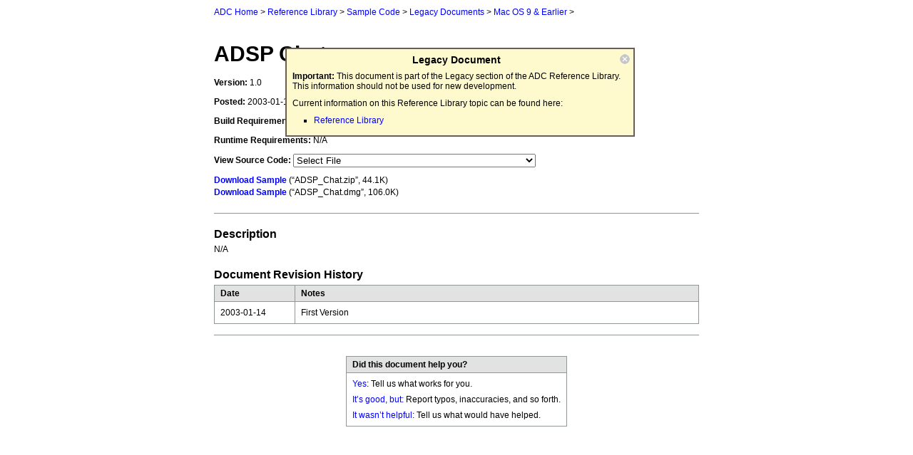

--- FILE ---
content_type: text/html; charset=utf-8
request_url: https://leopard-adc.pepas.com/samplecode/ADSP_Chat/index.html
body_size: 1896
content:
<!DOCTYPE HTML PUBLIC "-//W3C//DTD HTML 4.01 Transitional//EN"
   "http://www.w3.org/TR/1999/REC-html401-19991224/loose.dtd">
<html>
<head>

	<!-- BEGIN META TAG INFO -->
	<meta http-equiv="content-type" content="text/html; charset=UTF-8">
	<link rel="home" href="http://developer.apple.com/">
	<link rel="find" href="http://developer.apple.com/search/">
	<link rel="stylesheet" type="text/css" href="../../documentation/css/adcstyle.css" title="fonts">
	<script language="JavaScript" src="../../documentation/js/adc.js" type="text/javascript"></script>
	<!-- END META TAG INFO -->
	
	<!-- BEGIN TITLE -->
	<title>ADSP Chat</title>
	<!-- END TITLE -->
<script language="JavaScript">
function JumpToNewPage() {
	window.location=document.scpopupmenu.gotop.value;
	return true;
}
</script>
</head>

<!-- BEGIN BODY OPEN -->
<body><a name="//apple_ref/doc/uid/DTS10000224" title="ADSP Chat"></a>
<!--END BODY OPEN -->

<!-- START CENTER OPEN -->
<center>
<!-- END CENTER OPEN -->

	<!-- BEGIN LOGO AND SEARCH -->
	<!--#include virtual="/includes/adcnavbar"-->
	<!-- END LOGO AND SEARCH -->
		
		
	<!-- START BREADCRUMB -->
	<div id="breadcrumb">
	<table width="680" border="0" cellpadding="0" cellspacing="0">
		<tr>
			<td scope="row"><img width="340" height="10" src="images/1dot.gif" alt=""></td>
			<td><img width="340" height="10" src="images/1dot.gif" alt=""></td>
		</tr>
		<tr valign="middle">
			<td align="left" colspan="2">
			
			<a href="http://developer.apple.com/">ADC Home</a> &gt; <a href="../../referencelibrary/index.html">Reference Library</a> &gt; <a href="../../samplecode/index.html">Sample Code</a> &gt; <a href="../../samplecode/LegacyTechnologies/index.html">Legacy Documents</a> &gt; <a href="../../samplecode/LegacyTechnologies/idxMacOS9Earlier-date.html">Mac OS 9 & Earlier</a> &gt; 
			
			</td>
		</tr>
		<tr>
			<td colspan="2" scope="row"><img width="680" height="35" src="images/1dot.gif" alt=""></td>
		</tr>
	</table>
	</div>
	<!-- END BREADCRUMB -->

	<div style="width:100%; position:fixed;"><div align="center" id="watermark" style="position: relative; margin-left:auto; margin-right:auto; z-index:20; width:500px;"><div class="legacybox"><h1>Legacy Document<span class=closebutton><a href="javascript:closeWatermark()"><img src="../../images/closebutton.png" width="14" height="14" border="0"  alt="close button"></a></span></h1>

<p><strong>Important: </strong>This document is part of the Legacy section of the ADC Reference Library. This information should not be used for new development.</p>

<div class="reflibtopic">
	<p>Current information on this Reference Library topic can be found here:</p>
	<ul>
				<li><a href="http://developer.apple.com/referencelibrary/index.html" target="_blank">Reference Library</a></li>
	</ul>
</div>




</div></div></div>

	<!-- START MAIN CONTENT -->
	
	<!-- START TITLE GRAPHIC AND INTRO-->
	<table width="680" border="0" cellpadding="0" cellspacing="0">
		<tr align="left" valign="top">
			<td><h1><div id="pagehead">ADSP Chat</div></h1></td>
		</tr>

	</table>
	<!-- END TITLE GRAPHIC AND INTRO -->
	
	<!-- START WIDE COLUMN -->
	<table width="680" border="0" cellpadding="0" cellspacing="0">
		<tr align="left" valign="top">
			<td id="scdetails">
				<p><strong>Version:</strong> 1.0</p>
				<p><strong>Posted:</strong> 2003-01-14</p>
				<p><strong>Build Requirements:</strong> N/A</p>
				<p><strong>Runtime Requirements:</strong> N/A</p>
				<form name="scpopupmenu" onSubmit="return false;" method=post>
				<p><strong>View Source Code:</strong> 
					<select name="gotop" onChange="JumpToNewPage();" style="width:340px"><option selected value="ingnore">Select File</option>
<option value="listing1.html">/ADSP Chat.h</option>
<option value="listing2.html">/ADSP Chat.r</option>
<option value="listing3.html">/ADSP.c</option>
<option value="listing4.html">/Atalk.c</option>
<option value="listing5.html">/Main.c</option>
<option value="listing6.html">/PreCompletion.a</option></select>
				</p>
				</form>
				<p><strong><a href="ADSP_Chat.zip">Download Sample</a></strong> (&#147;ADSP_Chat.zip&#148;, 44.1K)<BR>
<strong><a href="ADSP_Chat.dmg">Download Sample</a></strong> (&#147;ADSP_Chat.dmg&#148;, 106.0K)</p>
			</td>
		</tr>
		<tr>
			<td scope="row"><img width="680" height="10" src="images/1dot.gif" alt=""><br>
			<img height="1" width="680" src="images/1dot_919699.gif" alt=""><br>
			<img width="680" height="20" src="images/1dot.gif" alt=""></td>
		</tr>
		<tr>
			<td scope="row">
				<h2>Description</h2>
				<p>N/A</p>
				
				<h2>Document Revision History</h2>
				<table cellspacing="0" class="graybox" width="680">
					<tr>
						<th width="100">Date</th>
						<th width="580">Notes</th>
					</tr>
					<tr><td scope="row">2003-01-14</td><td>First Version</td></tr>

				</table>
				
			</td>
		</tr>
	</table>
	
	<!-- END WIDE COLUMN -->

	<!-- END MAIN CONTENT -->
		<table width="680" border="0" cellpadding="0" cellspacing="0">
		<tr>
			<td><div style="width: 100%; height: 1px; background-color: #919699; margin-top: 5px; margin-bottom: 15px"></div></td>
		</tr>
		<tr>
			<td align="center"><br/>
				<table border="0" cellpadding="0" cellspacing="0" class="graybox">
					<tr>
						<th>Did this document help you?</th>
					</tr>
					<tr>
						<td>
						    <div style="margin-bottom: 8px"><a href="http://developer.apple.com/feedback/?v=1&url=/samplecode/ADSP_Chat/index.html%3Fid%3DDTS10000224-1.0&media=dvd" target=_new>Yes</a>:  Tell us what works for you.</div>
							<div style="margin-bottom: 8px"><a href="http://developer.apple.com/feedback/?v=2&url=/samplecode/ADSP_Chat/index.html%3Fid%3DDTS10000224-1.0&media=dvd" target=_new>It&#8217;s good, but:</a> Report typos, inaccuracies, and so forth.</div>
							<div><a href="http://developer.apple.com/feedback/?v=3&url=/samplecode/ADSP_Chat/index.html%3Fid%3DDTS10000224-1.0&media=dvd" target=_new>It wasn&#8217;t helpful</a>: Tell us what would have helped.</div>
						</td>
					</tr>
				</table>
			</td>
		</tr>
	</table>

	<!-- START BOTTOM APPLE NAVIGATION -->
	<!--#include virtual="/includes/footer"-->
	<!-- END BOTTOM APPLE NAVIGATION -->

<!-- START CENTER CLOSE -->
</center>
<!-- END CENTER CLOSE -->

</body>
</html>

--- FILE ---
content_type: text/css; charset=utf-8
request_url: https://leopard-adc.pepas.com/documentation/css/adcstyle.css
body_size: 3527
content:

/* body */
body {
	margin: 0 10px;
	background-color: #fff;
	color: #000;
	font: 12px 'Lucida Grande', Geneva, Verdana, Arial, Helvetica, sans-serif;
	}

/* links */
a:link {
	color: #00f;
	text-decoration: none;
	}

a:visited {
	color: #00a;
	text-decoration: none;
	}

a:hover {
	color: #f60;
	text-decoration: underline;
	}
	
a:active {
	color: #f60;
	text-decoration: underline;
	}

/* html tags */
th, td, ul, ol, li {
	font: 12px 'Lucida Grande', Geneva, Verdana, Arial, Helvetica, sans-serif;
	}
		
code, pre	{
	font-family: monaco, 'Courier New', courier, monospace;
	font-size: 10px;
	}

	/*  Work around IE/Win code size bug - courtesy Jesper, waffle.wootest.net  */

* html code	{
	font-size: 101%; 
	}

* html pre {
	font-size: 101%; 
	}

h1 code, h2 code, h3 code, h4 code, th code, ol.faq li code { font-size: 95%; font-weight: normal; }

h1	{
	margin: 0 0 15px 0;
	padding: 0;
	font: bold 36px 'Myriad Apple', 'Lucida Grande', Geneva, Verdana, Arial, Helvetica, sans-serif;
	color: #000;
	}
	
h1 #pagehead {
    margin: 0 0 5px 0;
    padding: 0;
    font: bold 30px 'Myriad', 'Lucida Grande', Geneva, Verdana, Arial, Helvetica, sans-serif;
    color: #000;
    }

h1 #pageheadsub {
    margin: 0 0 5px 0;
    padding: 0;
    font: bold 18px 'Myriad', 'Lucida Grande', Geneva, Verdana, Arial, Helvetica, sans-serif;
    color: #777;
    }

h2	{
	margin: 0 0 5px 0;
	padding: 0;
	font-size: 16px;
	color: #000;
	}
	
#header h2 { 
	margin: 0;
	}
	
/* Added 2-2-2005 */
.adclogo {
	margin-top:12px;
}
.searchbox {
	width:180px;
}
/* END Added 2-2-2005 */
	
p + h2 {
	margin: 20px 0 5px 0;
	}

ol + h2 {
	margin: 20px 0 5px 0;
	}

ul + h2 {
	margin: 20px 0 5px 0;
	}
	
h3	{
	margin: 0;
	padding: 0;
	font-size: 12px;
	color: #000;
	}

h3 + table {
	margin: 5px 0 0 0;
	}
	
h4	{
	margin: 0;
	padding: 0;
	font-size: 12px;
	}
	
h3 + h4 {
	margin: 10px 0 0;
	}
	
h6	{
	margin: 0;
	padding: 0;
	font: normal 12px 'Lucida Grande', Geneva, Verdana, Arial, Helvetica, sans-serif;
	color: #000;
	}

p	{
	margin: 0 0 10px 0;
	padding: 0;
	font: 12px 'Lucida Grande', Geneva, Verdana, Arial, Helvetica, sans-serif;
	color: #000;
	}
	
cite {
	font-style: italic;
	}
	
th {
	font-weight: bold;
	text-align: left;
	vertical-align: top;
	}
	
form {
	margin: 0;
	}
	
button {
	margin: 3px 0 10px 0;
	}
	
/* lists */
ul	{
	list-style: square outside;
	margin: 0 0 0 30px;
	padding: 0 0 1em 0;
	}

li	{
	margin-top: 3px;
	}
	
ul ul {
	margin-left: 40px;
	}
	
ul.compressed {
	margin-top: -10px;
	}
	
ul.compressed li {
	margin-top: 0;
	}

ul.marketing {
	padding-left: 0;
	margin: 0 0 16px 0;
	list-style: none;
	}
	
ul.marketing li	{
	margin-top: 0;
	margin-left: 0;
	margin-bottom: 2px;
	font-size: 10px;
	}
	
ol {
	margin: 0 0 10px 1.5em;
	padding-left: 1.5em;
	}

ul.inline, ol.inline, p.inline {
	margin-top: -7px;
	}
	
ul.inline ul, ul.inline ol, ol.inline ul, ol.inline ol {
	margin-top: 0;
	}

ol.faq li {
	font-weight: bold;
	}
	
ol.steps li {
	font-weight: bold;
	}
	
ul.nav {
	margin: 8px 0 0;
	padding: 0;
	list-style-type: none;
	}

ul.nav li {
	margin-top: 4px;
	padding-left: 0;
	}
	
ul.nobullet {
	list-style-type: none;
	margin-left: 0;
	padding-left: 0;
	}
	
ul.nobullet li {
	margin: 3px 0 5px;
	padding-left: 0;
	}
	
/* images */
.leftinline {
	margin: 0 10px 5px 0;
	float: left;
	}

.rightinline {
	margin: 0 0 5px 10px;
	float: right;
	}


/* tables */
.bumblebee {
	border-top: 1px solid #919699;
	border-left: 1px solid #919699;
	border-right: 1px solid #919699;
	}

.bumblebee td {
	padding: 10px;
	font-size: 10px;
	}
	
.bumblebee th {
	padding: 6px 10px;
	font-size: 10px;
	}
	
.bumblebee th a {
	color: #FFF;
	}
	
.bumblebee th a:link {
	color: #FFF;
	}

.bumblebee th a:visited {
	color: #FFF;
	}

.bumblebee th a:hover {
	color: #FFF;
	}
	
.bumblebee th a:active {
	color: #FFF;
	}

.bumblebee th {
	background: #7E91A4;
	color: #FFF;
	}

.bumblebee td {
	border-bottom: 1px solid #919699;
	text-align: left;
	vertical-align: top;
	}

.bumblebeeblue {
	background: #F0F5F9;
	}

.bumblebeewhite {
	background: #FFF;
	}
	
.bumblebee .bumblebeeblue td.sortcolumn {
	background: #DCE5EE;
	}
	
.bumblebee .bumblebeewhite td.sortcolumn {
	background: #F5F5F5;
	}
	
.bumblebee th.sortcolumn {
	background: #334455;
	}
	
.bumblebeetop {
	border-top: 1px solid #919699;
	border-left: 1px solid #919699;
	border-right: 1px solid #919699;
	background: #E2E2E2;
	}
	
.bumblebeetop td{
	padding: 10px;
	}

table.bumblebeetop select { width: 230px;}

.bumblebeetop td.display { border-left: 1px solid #a1a5a9;}

.bumblebeetop .pagenav td {padding: 5px 10px; font-size: 10px; border-top: 1px solid #a1a5a9;}
.bumblebee .pagenav td {padding: 5px 10px; font-size: 10px; background: #E2E2E2;}
.bumblebee .pagenav td.rightcolumn { text-align: right;}

td.middle, th.middle {
	vertical-align: middle;
	}
	
td.top, th.top {
	vertical-align: top;
	}
	
td.bottom, th.bottom {
	vertical-align: bottom;
	}
	
td.center, th.center {
	text-align: center;
	}
	
td.right, th.right {
	text-align: right;
	}
	
.smalltable td p {
	font-size: 11px;
	}

	
.graybox {
	border-top: 1px solid #919699;
	border-left: 1px solid #919699;
	margin-bottom: 10px;
	}
	
.graybox th {
	padding: 4px 8px 4px 8px;
	background: #E2E2E2;
	font-size: 12px;
	font-weight: bold;
	border-bottom: 1px solid #919699;
	border-right: 1px solid #919699;
	}
	
.graybox td {
	padding: 8px;
	font-size: 12px;
	text-align: left;
	vertical-align: top;
	border-bottom: 1px solid #919699;
	border-right: 1px solid #919699;
	}
	
.graybox table td {
	border: none;
	padding: 0;
	vertical-align: middle;
	}

.marketingbox {
	width: 100%;
	border: 1px solid #a1a5a9;
	}

.marketingbox th {
	padding: 4px 8px 4px 8px;
	background: #C83808;
	font-size: 12px;
	font-weight: bold;
	color: #FFF;
	}

.marketingbox td {
	padding: 8px 8px 0 8px;
	text-align: left;
	vertical-align: top;
	}
	
.documentationtable {
	border: none;
	}

.documentationtable td {
	border-bottom: 1px solid #919699;
	text-align: left;
	vertical-align: top;
	padding: 8px 0 5px 0;
	}
	
.documentationtable p {
	margin-bottom: 8px;
	}
	
.documentationtable .bottom{
	border: 0;
	}
		
.businesstable {
	border: none;
	}

.businesstable td {
	text-align: left;
	font-size: 10px;
	vertical-align: top;
	padding: 5px 0 10px 0;
	}
	
.documentationtable p {
	font-size: 10px;
	}

p.viewall { font-size: 11px; font-weight: bold;}
p.viewlegacytech { font-size: 11px; }

table.download {
	border: 1px solid #919699;
	margin-bottom: 10px;
	}

table.download th {
	padding: 6px 10px 6px 10px;
	font-size: 10px;
	background: #7E91A4;
	color: #FFF;
	}

table.download td {
	font-size: 12px;
	text-align: left;
	vertical-align: top;
	}

table.download .title td {
	border-top: 1px solid #919699;
	background: #F0F5F9;
	padding: 6px 10px 6px 10px;
	}

table.download .title.sub td{
	border-top: none;
	}
	
table.download .description {
	padding: 10px;
	}
	
table.download .title td.sortcolumn {
	background: #DCE5EE;
	}
	
table.download .description td.sortcolumn {
	background: #F5F5F5;
	}
	
table.download th.sortcolumn {
	background: #334455;
	}

table.download th a {
	color: #FFF;
	}

table.downloadtop {
	border-top: 1px solid #919699;
	border-left: 1px solid #919699;
	border-right: 1px solid #919699;
	background: #E2E2E2;
	}
	
table.downloadtop td{
	padding: 10px 0px 10px 10px;
	}


/* rounded corner tables */
.bigboxtop {
	background: #FFF url(/images/bigboxtop.gif) repeat-x top left;
	}

.bigboxleft {
	background: #FFF url(/images/bigboxleft.gif) repeat-y top left;
	}

.bigboxright {
	background: #FFF url(/images/bigboxright.gif) repeat-y top left;
	}

.bigboxbottom {
	background: #FFF url(/images/bigboxbottom.gif) repeat-x top left;
	}
	
.boxtop {
	background: #FFF url(/images/boxtop.gif) repeat-x top left;
	}

.boxleft {
	background: #FFF url(/images/boxleft.gif) repeat-y top left;
	}

.boxright {
	background: #FFF url(/images/boxright.gif) repeat-y top left;
	}

.boxbottom {
	background: #FFF url(/images/boxbottom.gif) repeat-x top left;
	}


/* general classes */
.contentpadding {
	padding: 0 10px;
	}
	
.smalltext {
	font-size: 10px;
	}
	
.blueheader {
	color: #FFF;
	background: #7E91A4;
	padding: 3px 0 3px 7px;
	}

.sourcecodebox {
	border: 1px solid #c7cfd5;
	background: #f1f5f9;
	margin: 20px 0;
	padding: 8px;
	text-align: left;
	}
	
.notebox {
	border: 1px solid #a1a5a9;
	background: #f7f7f7;
	margin: 20px 0;
	padding: 8px;
	text-align: left;
	}
	
.importantbox {
	border: 1px solid #111;
	background: #e8e8e8;
	margin: 20px 0;
	padding: 8px;
	text-align: left;
	}
	
.warningbox {
	border: 1px solid #000;
	background: #fff;
	margin: 20px 0;
	padding: 8px;
	text-align: left;
	}
	
.warningbox img.warningicon { 
	float: left; 
	margin-top: 3px;
	}

.warningbox p { 
	margin: 0 0 0 30px
	}

div.clearer {
	clear: both; 
	display: block; 
	margin: 0; 
	padding: 0; 
	height: 0; 
	line-height: 1px; 
	font-size: 1px;
	}
	
.gray {
	color: #787c7f;
	}
	
#footnote h3, #footnote p {
	color: #76797C;
	font-size: 11px;
	}

div.footnote {margin-top: 30px;}

.footnote, .footnote li, .footnote p, .footnote h3 {
	font-size: 11px;
	color: #76797C;
	}
	
.editorial {
	font-style: italic;
	margin: 20px 0;
	}
	
.libindex {
	border-bottom: 1px solid #939393;
	padding: 0 3px;
	background-color: #DADADA;
	margin: 0 1px;
	}

/* forms */
#forms input {
	vertical-align: middle;
	padding: 0;
	margin: 0 0 5px 0;
	}

#forms select {
	vertical-align: middle;
	padding: 0;
	margin: 0 0 3px 0;
	}

#forms .widefield, #advsearch .widefield {
	width: 98%;
	margin-bottom: 5px;
	}

#forms .halffield {
	width: 50%;
	margin-bottom: 5px;
	}

#forms .extraspace {
	padding-bottom: 8px;
	}

#forms .quarterfield {
	width: 25%;
	margin-bottom: 5px;
	}
	
#forms .inputbutton, #advsearch .inputbutton {
	margin: 5px 0 10px 0;
	border: 0;
	}
	
#forms .checkbox, #advsearch .checkbox {
	margin: 0 5px 0 0;
	vertical-align: baseline;
	}
	
#forms .radio {
	margin: 0 5px 0 0;
	vertical-align: baseline;
	}
	
#forms textarea {
	margin: 0 0 10px 0;
	width: 100%;
	}
	
#forms p {
	margin-top: 7px;
	}
	
#forms .buttonlists {
	line-height: 20px;
	}
	
#forms .buttondescription {
	line-height: 15px;
	margin: -10px 10px 5px 20px;
	font-size: 10px;
	}


/* header */
#adcnavheader td {
	font: 10px 'Lucida Grande', Geneva, Helvetica, Arial, sans-serif;
	}

#adcnavheader input {
	margin: 0 3px 0 0;
	padding: 0;
	}

#adcnavheader .textpadding {
	padding-top: 2px;
	vertical-align: middle;
	}
	
#adcnavheader .searchbutton {
	border: 0;
	}
	
/* added 03-01-2005 */
#adcnavheader table.header { margin-top:13px; }
#adcnavheader td.logo { height:65px; padding:0 0 0 0; text-align: left;}
#adcnavheader td.search { height:35px; text-align:right; }
#adcnavheader td.adv-search { padding:0 4px 3px 0; }
#adcnavheader td.restrict { padding:3px 0 0 0; }
/* END added 03-01-2005 */

/* breadcrumb */
.breadcrumb td {
	font: 10px 'Lucida Grande', Geneva, Helvetica, Arial, sans-serif;
	}

.breadcrumb form {
	margin: 0;
	}
	
.breadcrumb select {
	vertical-align:  middle;
	}


/* sidebar */
#sidebar h2, .swlsidebar h2 {
	font-size: 12px;
	}
	
#sidebar h3, #sidebar h4, .swlsidebar h3, .swlsidebar h4 {
	font-size: 12px;
	}
	
#sidebar p, #sidebar ol, #sidebar ul, .swlsidebar p, .swlsidebar ol, .swlsidebar ul {
	font-size: 11px;
	}

#sidebar ul, .swlsidebar ul {
	margin-left: 16px;
	padding-left: 0;
	}

#sidebar li, .swlsidebar li {
	font-size: 11px;
	margin-top: 2px;
	}
	
#sidebar ul.nav, .swlsidebar ul.nav {
	margin: 8px 0 0;
	padding: 0;
	list-style-type: none;
	}

#sidebar ul.nav li, .swlsidebar ul.nav li {
	margin-top: 4px;
	padding-left: 0;
	background: none;
	}

/* footer */
#footer td, #footer p {
	font-size: 10px;
	}
	
#footer {margin-top: 24px;
	}
	
.footerbreadcrumb {
	font-size: 10px;
	}

/* 404 page definitions*/
#notfound h2 {
	font-size: 12px;
	}
	
#notfound h3, #notfound h4 {
	font-size: 12px;
	}
	
#notfound p, #notfound ul {
	font-size: 10px;
	}

#notfound ul {
	margin: 0 0 15px 0;
	padding-left: 0;
	list-style-type: none;
	}

#notfound ul li {
	font-size: 10px;
	margin: 3px 0 0 0;
	padding-left: 0;
	background: none;
	}
	
#notfound ul ul {
	margin-top: 0;
	margin-left: 16px;
	list-style: square outside;
	}

#notfound ul ul li {
	margin-left: 0;
	padding-left: 0;
	}

li.sectionbreak {
	margin-bottom: 15px;
	}

/* advanced search */
#advsearch h4 {
	margin-bottom: 10px;
	}
	
#advsearch p {
	line-height: 20px;
	}
	
/* contact page */
.iconlinks td {
	font-size: 11px;
	}
	
/* search results */
.boxtop7e91a4 {
	background: #FFF url(/images/boxtop7e91a4.gif) repeat-x top left;
	}

.boxtopleft7e91a4 {
	background: #FFF url(/images/boxtopleft7e91a4.gif) repeat-y top left;
	}

.boxtopright7e91a4 {
	background: #FFF url(/images/boxtopright7e91a4.gif) repeat-y top left;
	}

.boxbottom7e91a4 {
	background: #FFF url(/images/boxbottom7e91a4.gif) repeat-x top left;
	}

.filesize {
	color: #7F8285;
	}

tr.results th, tr.results td {
	font-size: 12px;
	color: #FFF;
	background-color: #7e91a4;
	font-weight: normal;
	}

tr.results a {
	color: #FFF;
	font-weight: bold;
	}
	
.oddrow {
	background-color: #ffffff;
	}
	
.evenrow {
	background-color: #f0f5f9;
	}

/* software licensing descriptions */
.swlleftrule {
	border-left: 1px solid #A1A5A9;
	padding-left: 10px;
	padding-right: 10px;
	}	

.swlsidebar {
	padding-right: 10px;
	}

/* narrative */
#narrative blockquote {
	margin: 0 20px 10px 20px;
	color: #3972B8;
	}

#narrative .pullquote {
	font-size: 17px;
	color: #FFF;
	padding: 8px;
	background-color: #3972B8;
	border: 1px solid #000;
	}
	
#narrative.color779D90 blockquote {
	color: #779D90;
	}
	
#narrative.color779D90 .pullquote {
	background-color: #779D90;
	}

#narrative.color3C6E6E blockquote {
	color: #3C6E6E;
	}
	
#narrative.color3C6E6E .pullquote {
	background-color: #3C6E6E;
	}

#narrative.color6D8042 blockquote {
	color: #6D8042;
	}
	
#narrative.color6D8042 .pullquote {
	background-color: #6D8042;
	}

#narrative.color3E583D blockquote {
	color: #3E583D;
	}
	
#narrative.color3E583D .pullquote {
	background-color: #3E583D;
	}

#narrative.color9AB0C5 blockquote {
	color: #9AB0C5;
	}
	
#narrative.color9AB0C5 .pullquote {
	background-color: #9AB0C5;
	}

#narrative.color3972B8 blockquote {
	color: #3972B8;
	}
	
#narrative.color3972B8 .pullquote {
	background-color: #3972B8;
	}

#narrative.color3C6C9D blockquote {
	color: #3C6C9D;
	}
	
#narrative.color3C6C9D .pullquote {
	background-color: #3C6C9D;
	}

#narrative.color7A6B94 blockquote {
	color: #7A6B94;
	}
	
#narrative.color7A6B94 .pullquote {
	background-color: #7A6B94;
	}
	
#narrative.color50395C blockquote {
	color: #50395C;
	}
	
#narrative.color50395C .pullquote {
	background-color: #50395C;
	}
	
#narrative.color812A28 blockquote {
	color: #812A28;
	}
	
#narrative.color812A28 .pullquote {
	background-color: #812A28;
	}

	
	
/* source code */
#scdetails p {
	line-height: 17px;
	}
	
#scdetails select {
	vertical-align: middle;
	padding: 0;
	margin: 0;
	}
	
#scdetails input {
	vertical-align: middle;
	padding: 0;
	margin: 0;
	}

/* Technology Pages */
	
#techstart {
	float: right;
	width: 125px;
	font-size: 10px;
	line-height: 15px;
	padding: 8px 10px;
	margin: 0 0 5px 10px;
	border: 1px solid #a1a5a9;
	background-color: #f1f1f1;
	}
	
#techstart h3 {
	font-size: 12px;
	margin-bottom: 3px;
	}
	
#techlist {
	font-size: 11px;
	margin: 0 0 15px;
	}
	
#techlist h2 {
	position: relative;
	font-size: 12px;
	padding: 0 0 9px 35px;
	margin: 20px 0 5px;
	background: url(/images/bg_tech_h2.gif) repeat-x bottom left;
	}
	
#techlist h2 img {
	position: absolute;
	left: 0;
	bottom: 1%;
	}

	/* hack for various IEs \*/
	#techlist img {
		bottom: 0;
		}
	
	* html #techlist h2 {
		height: 100%;
		}
	/* end hack */

	
#techlist p, #techlist h3, #techlist li {
	font-size: 11px;
	}
	
#techlist ul.inlinebottom { padding-bottom: 0;}
	
#techlist h4 {
	font-weight: bold;
	color: #000;
	font-size: 11px;
	}
	
#techchild h2 {
	padding-bottom: 5px;
	border-bottom: 1px solid #a1a5a9;
	margin-bottom: 10px;
	}	

#techchild h3 {
	font-weight: normal;
	}
	
#tigerbox {background: url(/images/tigerbox_bg_bottom.gif) no-repeat bottom; border: 1px solid #76797C; padding: 0; margin-top: 25px;}
#tigerbox h3{background: url(/images/tigerbox_bg_top.gif) no-repeat top; padding: 10px 10px 25px 55px;}
#tigerbox p{font-size: 10px; margin: 0 12px 10px;}
#tigerbox ul li{font-size: 10px; margin-left: 5px;}
#tigerbox h4{font-size: 10px; margin: 0 12px;}

		
.sidebartable {
	border: 1px solid #a1a5a9;
	margin-bottom: 10px;
	}
	
.sidebartable th {
	padding: 4px 8px 4px 10px;
	background: #DBDBDB;
	font-size: 12px;
	font-weight: bold;
	border-bottom: 1px solid #a1a5a9;
	}
	
.sidebartable td {
	padding: 0 10px 10px;
	font-size: 11px;
	text-align: left;
	vertical-align: top;
	}
	
.sidebartable h2, .sidebartable p, .sidebartable ul {
	margin: 10px 0 2px;
	padding: 0;
	}
	
.sidebartable table td {
	border: none;
	padding: 0;
	vertical-align: middle;
	}
	
h3.nolist { margin-bottom: 5px;}

/* Translation Footer */
#trfooter {border-top: 1px solid #a1a5a9; margin: 28px auto -22px; width: 680px; padding-top: 5px;}
#trfooter h3{
	display: inline; vertical-align: top;}

#trfooter ul {
	display: inline; list-style: none outside; margin: 0; padding: 0;
	}
	
#trfooter li { display: inline; padding: 0 5px;}
	
/* MISC */
.red {color:red;}

/* DTS Legacy */
.legacybox {
	border: 2px solid #695D54;
	background: #FFFACD;
	margin-top: 8px;
	margin-right: 10px;
	padding: 2px 5px 2px 8px;
	text-align: left;
	}
.legacybox p {
	font: 12px lucida grande, geneva, helvetica, arial, sans-serif;
	margin-top: 2px;
	}
.legacybox h1 {
	font: 14px lucida grande, geneva, helvetica, arial, sans-serif;
	font-weight: bold;
	text-align: center;
	margin-top: 5px;
	margin-bottom: 8px;
	}
.closebutton {
	background-color: transparent;
	float: right;
	}


--- FILE ---
content_type: application/javascript; charset=utf-8
request_url: https://leopard-adc.pepas.com/documentation/js/adc.js
body_size: 3218
content:
<!--
function placeWatermark() {
    if (document.layers) {
        document.watermark.pageX = (window.innerWidth - document.watermark.document.myImage.width)/2;
        document.watermark.pageY = (window.innerHeight - document.watermark.document.myImage.height)/2;
        document.watermark.visibility = 'visible';
    }
}

function closeWatermark() {

	if(document.all){
		watermark.style.visibility = "hidden";
	} else if(document.layers) {
		document.watermark.visibility = "hidden";
	} else if(document.getElementById && !document.all) {
		document.getElementById("watermark").style.visibility = "hidden";
	}

}

function visByClass(className, state)
{
	if (document.getElementsByTagName) { //check for obj
		 var nodes = document.getElementsByTagName("DIV");
		 for (var i = 0;i < nodes.length;i++) {
			var nodeObj = nodes.item(i);
			var attrMax = nodeObj.attributes.length
			for (var j = 0; j < attrMax; j++) {
				if (nodeObj.attributes.item(j).nodeName == 'class') {
					if (nodeObj.attributes.item(j).nodeValue == className) {
						vista = (state) ? 'block'	: 'none';
						nodeObj.style.display = vista;
					 }
				}
			 }
		}
	}
	var nodes = document.getElementsByTagName("SPAN");
		 
	var max = nodes.length
	for (var i = 0;i < max;i++) {
		var nodeObj = nodes.item(i);
		for (var j = 0; j < nodeObj.attributes.length; j++)  {
			if (nodeObj.attributes.item(j).nodeName == 'class') {
				if (nodeObj.attributes.item(j).nodeValue == className) {
					vista = (state) ? 'block'	: 'none';
					nodeObj.style.display = vista;
			 	}
			}
		}
	}
}

// Modify the display state of the CSS style with the given class name 
var foundStylesheet;
function visByClass2(className, state)
{
    var stylesheets = document.styleSheets;
    if( stylesheets && stylesheets.length > 0 ) {
        // Safari sometimes fails to return any stylesheets here when called
        // before the page finishes loading.  Flag that we did find a style sheet
        // so that we can tell if we should repeat the test after the page loads.
        foundStylesheet = 1;
        var rules = stylesheets[0].cssRules;
        if( rules == null ) {
            // IE6/Win uses rules, not cssRules to get style sheet rules
            rules = stylesheets[0].rules;
        }
        for( var i=0; i<rules.length; i++ ) {
            if( rules[i].selectorText.indexOf( className ) != -1 ) {
                var style = rules[i].style;
                vista = (state) ? 'block' : 'none';
                style.display = vista;
                return;
            }
        }
    } else {
        // Falling back to old code
        visByClass(className, state);
    }
}


// Pop A Window
function MM_openBrWindow(theURL,winName,features) { //v2.0
	window.open(theURL,winName,features);
}


// Redirect user with the item selected with a drop-down menu
function redirect(categoryName, selectedItem)
{	
	//window.location.href = "http://www.apple.com";
	//alert(categoryName);
	var q = selectedItem.indexOf("WONoSelectionString"); 
	//alert(q);
	if ( q == 0 ) {
		//user selected the first item, so take them back to the page listing all docs
		//you have to somehow pass in the name of the category
		//alert("../" + categoryName + "/" + categoryName + "-date.html");
		window.location.href = "../" + categoryName + "/" + categoryName + "-date.html";
	} else {
		window.location.href = selectedItem;
	}
}

function busNav(newPage,defaultIndex) {
    newLoc = newPage.options[newPage.selectedIndex].value
    if (newLoc != "") {
            window.location.href = newLoc;
    }
    if( typeof defaultIndex != "undefined" && defaultIndex >= 0 ) {
        newPage.selectedIndex = defaultIndex;
    }
}

// Check whether the descriptions should be hidden based on a cookie
function testDescriptionFlag() {
    var value = getCookie("RefLib_Descriptions");
    if( value && value == 'off' ) {
        //  The default setting is to show descriptions, so we only need to
        //    act if the cookie is set to 'off'
        hideDescriptions(0);
    }
}

// If we failed to find any stylesheet while the page was loading, repeat the test
function retestDescriptionFlag() {
    if( foundStylesheet ) {
        return;
    }
    testDescriptionFlag();
}

//  Turn on the descriptions.  If the needCookie flag is true, set a cookie
//  to remember this flag.
function showDescriptions( needCookie ) {
    visByClass2('results_description', 1);
    if( needCookie ) {
        // Set expiration date to 20 years in the future
        // (Maximum date is ~2038)
        var expires = new Date();
        expires.setTime( expires.getTime() + 1000*60*60*24*365*20 );
        setCookie('RefLib_Descriptions', 'on', expires, '/');
    }
    var onButton = document.getElementById( 'DescriptionsOn' );
    if( onButton ) {
        onButton.checked = 1;
    }
}

//  Turn off the descriptions.  If the needCookie flag is true, set a cookie
//  to remember this flag.
function hideDescriptions( needCookie ) {
    visByClass2('results_description', 0);
    if( needCookie ) {
        // Set expiration date to 20 years in the future
        // (Maximum date is ~2038)
        var expires = new Date();
        expires.setTime( expires.getTime() + 1000*60*60*24*365*20 );
        setCookie('RefLib_Descriptions', 'off', expires, '/');
    }
    var offButton = document.getElementById( 'DescriptionsOff' );
    if( offButton ) {
        offButton.checked = 1;
    }
}


// onLoad event handler to search for links that point to pages that
// have multiple variations each sorted in a different way.  When
// linking to one of those pages, we need to check if the user has a
// cookie set that identifies a preferred page sorting.  fixNavigationLinks
// searches for those links and converts them to javascript calls to
// loadSortedPage (or sortByColumn for page sorting links).
function fixNavigationLinks() {

    // Set action for all navigation links.
    var allLinks = document.links;
    for (var i = 0; i < allLinks.length; i++) {
        
        // Get the current link and check whether it has a sorting attribute.
        var current_link = allLinks[i];
        var sorting_list = current_link.getAttribute("sortings");
        var sorted_att = current_link.getAttribute("sorted");
        if( sorting_list ) {
            
            // This is the kind of link we're looking for, so convert
            // the href to a javascript call.
            var current_href = current_link.getAttribute("href");
            var newJSLink = "javascript:loadSortedPage(\"" 
                                    + current_href + "\",\"" 
                                    + sorting_list + "\")";
            current_link.href = newJSLink;
            
        } else if ( sorted_att ) {
            
            //  This link changes the sorting preference
            var current_href = current_link.getAttribute("href");
            var newJSLink = "javascript:sortByColumn(\"" 
                                    + sorted_att + "\",\"" 
                                    + current_href + "\")";
            current_link.href = newJSLink;
            
        }
        
    }
}

//  Get the user's sort preference, either from a cookie or by looking at
//  the current page's URL and trying to identify it's sort order.
function getSortPreference( sortList ) {
    // Default behavior is to maintain the current sort column, so see
    // if the current page is sorted the same as one of the destination's columns
    var href = window.location + '';  // Convert location into a string object
    var availableSorts = sortList.split(',');
    for( var i=0; i<availableSorts.length; i++ ) {
        var sortStringIndex = href.indexOf( '-' + availableSorts[i] );
        if( sortStringIndex > 0 ) {
            return availableSorts[i];
        }
    }
    
    // Destination page does not have a column that matches the current page's
    // sort order, so check for a cookie identifying a prefered sort order.
    var preferred_sort = getCookie('sortByPreference');
    if( preferred_sort ) {
        return preferred_sort;
    }
    
    return '';
}

//  Based on a user's sorting preference (either from a Cookie or the current page's
//  sort order), load a new page with that sort order, if available.
function loadSortedPage( href, sorting_list ) {
    
    var preferred_sort = getSortPreference(sorting_list);
    if( preferred_sort && sorting_list ) {
        
        //  Both a sorting cookie and a sorting attribute are available.
        //  Check if the preferred sort is in the list of available sorts
        var sortForPage;
        var availableSorts = sorting_list.split(',');
        for( var j=0; j<availableSorts.length; j++ ) {
            if( availableSorts[j] == preferred_sort ) {
                sortForPage = preferred_sort;
                break;
            }
        }
        
        if( sortForPage ) {
            
            //  A sorting match was found.
            //  Check if the href already has the preferred sorting
            
            var sortStringIndex = href.indexOf( '-' + sortForPage );
            if( sortStringIndex == -1 ) {
                
                //  href string points to a different page than the preferred sort,
                //  so construct its URL and load that page.
                
                //  Find which sorting is specified in the href string
                for( var i=0; i<availableSorts.length; i++ ) {
                    
                    var availableSort = availableSorts[i];
                    sortStringIndex = href.indexOf( '-' + availableSort );
                    if( sortStringIndex != -1 ) {
                        
                        //  Found a match.  Swap it out for the preferred sorting.
                        
                        var tailIndex = sortStringIndex + 1 + availableSort.length;
                        var newHref = href.substring(0, sortStringIndex+1)
                                        + sortForPage
                                        + href.substring( tailIndex, href.length );
                        href = newHref;
                        
                    }
                    
                }
            }
            
        }
        
    }
    
    window.location = href;
}

//  Sort by one of the columns.
function sortByColumn(column, href) {
    var cookieName = 'sortByPreference';
    
    // Set expiration date to 20 years in the future
    // (Maximum date is ~2038)
    var expires = new Date();
    expires.setTime( expires.getTime() + 1000*60*60*24*365*20 );
    setCookie(cookieName, column, expires, '/');
    
    window.location.replace(href);
    return false;
}

//  Go to the page identified by the selected popup entry.  If a sortings attribute
//  exists for the entry, use it to load the page with the preferred sorting.
function gotoSelection(popup,defaultIndex) {
    var selectedOption = popup.options[popup.selectedIndex];
    if( selectedOption ) {
        newLoc = selectedOption.value;
        if (newLoc != "") {
            var sorting_list = selectedOption.getAttribute("sortings");
            if( sorting_list ) {
                loadSortedPage( newLoc, sorting_list );
            } else {
                window.location.href = newLoc;
            }
        }
    }
    //  Reset the popup to its original value
    if( typeof defaultIndex != "undefined" && defaultIndex >= 0 ) {
        popup.selectedIndex = defaultIndex;
    }
}

function category_hover(cell) {
	var links = cell.getElementsByTagName("a");
	links.item(0).style.color = "#FF6600";
	links.item(0).style.textDecoration = "underline";
	cell.style.cursor = "pointer";
}
function category_unhover(cell) {
	var links = cell.getElementsByTagName("a");
	links.item(0).style.color = "#0000FF";
	links.item(0).style.textDecoration = "none";
}
function category_descend(cell) {
	var links = cell.getElementsByTagName("a");
	var url = links.item(0).getAttribute("href");
	location.href = url;
}

// Get a cookie
// Code from: http://www.webreference.com/js/column8/functions.html
function getCookie(name) {
    var dc = document.cookie;
    var prefix = name + "=";
    var begin = dc.indexOf("; " + prefix);
    if (begin == -1) {
        begin = dc.indexOf(prefix);
        if (begin != 0) return null;
    } else {
        begin += 2;
    }
    var end = document.cookie.indexOf(";", begin);
    if (end == -1) {
        end = dc.length;
    }
    return unescape(dc.substring(begin + prefix.length, end));
}

// Set a cookie
// Code from: http://www.webreference.com/js/column8/functions.html
function setCookie(name, value, expires, path, domain, secure) {
    var curCookie = name + "=" + escape(value) +
        ((expires) ? "; expires=" + expires.toGMTString() : "") +
        ((path) ? "; path=" + path : "") +
        ((domain) ? "; domain=" + domain : "") +
        ((secure) ? "; secure" : "");
    document.cookie = curCookie;
}

//-->
